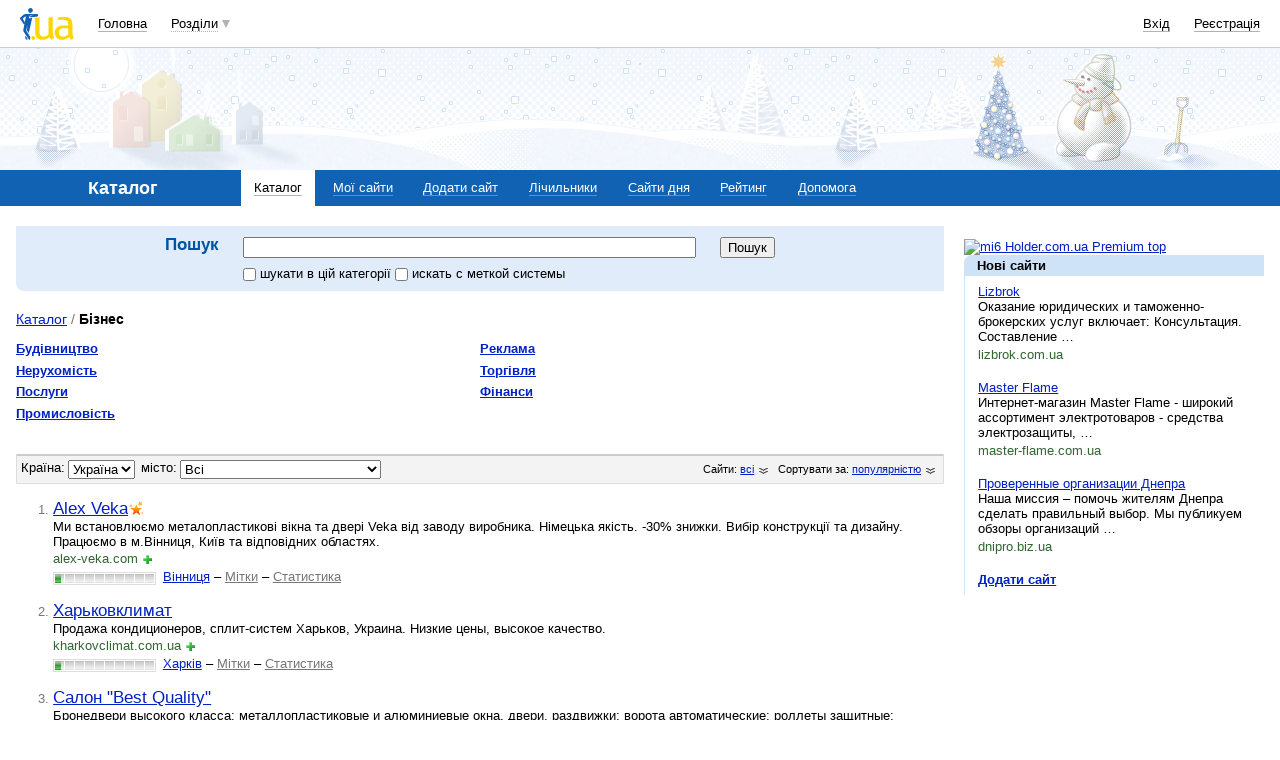

--- FILE ---
content_type: text/html; charset=utf-8
request_url: https://www.google.com/recaptcha/api2/aframe
body_size: 153
content:
<!DOCTYPE HTML><html><head><meta http-equiv="content-type" content="text/html; charset=UTF-8"></head><body><script nonce="YiQVdpcCuXGxpJ9d7FRN0Q">/** Anti-fraud and anti-abuse applications only. See google.com/recaptcha */ try{var clients={'sodar':'https://pagead2.googlesyndication.com/pagead/sodar?'};window.addEventListener("message",function(a){try{if(a.source===window.parent){var b=JSON.parse(a.data);var c=clients[b['id']];if(c){var d=document.createElement('img');d.src=c+b['params']+'&rc='+(localStorage.getItem("rc::a")?sessionStorage.getItem("rc::b"):"");window.document.body.appendChild(d);sessionStorage.setItem("rc::e",parseInt(sessionStorage.getItem("rc::e")||0)+1);localStorage.setItem("rc::h",'1769195686804');}}}catch(b){}});window.parent.postMessage("_grecaptcha_ready", "*");}catch(b){}</script></body></html>

--- FILE ---
content_type: application/javascript; charset=utf-8
request_url: https://fundingchoicesmessages.google.com/f/AGSKWxX1qwaBB5t260L2qu7gtoLoIw9Re4BsAHNGLtRm5MK0K9hBqesIb8vVM-7vT3m8SBXlOSrQsXA2R_ALiJEtQat7pMHK1M2KvjFbu3peK8epyTulU9qgtMs97P_zQfaGOZwl65HzpJgGf67hrTZ_TFQquyQvh33DDDTQWXS30OwRTUYf4Htj4p8ONgvQ/__adBottom_/ad-overlay-/ad.popup?/AdsAsync./showads_
body_size: -1288
content:
window['9a093d9a-901b-46ed-bf7d-f1fe037c4541'] = true;